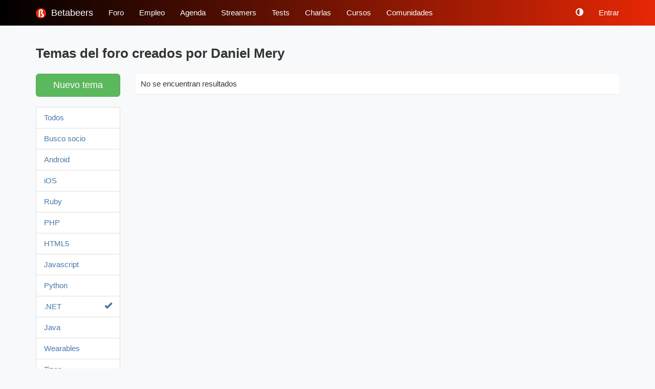

--- FILE ---
content_type: text/html; charset=UTF-8
request_url: https://betabeers.com/forum/?category_id=19&user_id=21676
body_size: 5426
content:
<!DOCTYPE html>
<html lang="es">
<head>
	<title>Temas del foro creados por Daniel Mery - Betabeers</title>
	<meta http-equiv="Content-Type" content="text/html; charset=utf-8" />
	<meta name="viewport" content="width=device-width">
	
				<link rel="canonical" href="https://betabeers.com/forum/?user_id=21676">
			
	<link rel="alternate" type="application/rss+xml" title="Foro betabeers" href="https://betabeers.com/forum/feed/" />

						<link rel="alternate" hreflang="es" href="https://betabeers.com/forum/?user_id=21676" />
		
					<link rel="alternate" hreflang="en" href="https://betabeers.com/en/forum/?user_id=21676" />
		
				
	






	
  <!-- youtube -->
  <meta name="google-site-verification" content="ggl4xKpndqsKTfoDqWE6jVaDAv2g_PRj1UIM64fs5Pc" />

  <link rel="shortcut icon" href="https://betabeers.com/static/favicon.ico" />


	<link href="//netdna.bootstrapcdn.com/bootstrap/3.1.1/css/bootstrap.min.css" rel="stylesheet">
	<link rel="stylesheet" href="//maxcdn.bootstrapcdn.com/font-awesome/4.4.0/css/font-awesome.min.css">


	<link rel="stylesheet" href="https://betabeers.com/static/css/all.php?v=18">
  <link rel="stylesheet" href="https://betabeers.com/static/css/style.css?v=18">





<style>
.navbar a{color:white !important;}
.footer{background:black;color:white;}
    .footer a{color:white;}

.btn-black, .btn-black:hover{background:black;color:white !important;border:0;}

.input-group input{box-shadow:inherit;border-right:0;}

#community .photo{background:#efefef;}

.permalink{color:green;}

.form textarea {width: 100%;}

/*blog*/

.blog_post p{margin:25px 0;}
.toc{padding:20px;border:1px #efefef solid;background:#fafafa;}
.toc li{margin-top:10px;}

/*editor markdown*/
.md-fullscreen{position:fixed !important;}



@media screen and (min-width: 480px) {
    .hide_desktop{display:none;}
    .dropdown-menu a{color:black !important;}
}

@media screen and (max-width: 480px) {
    .hide_mobile{display:none !important;}
    #head{background:black !important;}
    #filters{display:none;padding-top:20px;}
    .footer .row{margin-right:0 !important;}

    .joblist li .extrainfo{float:right;}

    #btn_play{position:relative;right:-15px;}

    .form .btn_submit{width:100%;display:block;margin-bottom:15px;}

    .navbar-toggle{background:none !important;border:0;}

    #reply_blox .btn-primary{width:100%;}
}
</style>




<style>
.copyright{color:#2fcb47;}
.box_content{padding:15px;background:white;}
.footer ul{margin-left:0;}
.pagination a, .pagination span{padding-left:10px;padding-right:10px;}
</style>
<link rel="stylesheet" href="https://betabeers.com/static/css/darkmode.css?v=5">




</head>
<body class="body_bg ">


<script>
function getCookie(cname) {
  var name = cname + "=";
  var decodedCookie = decodeURIComponent(document.cookie);
  var ca = decodedCookie.split(';');
  for(var i = 0; i <ca.length; i++) {
    var c = ca[i];
    while (c.charAt(0) == ' ') {
      c = c.substring(1);
    }
    if (c.indexOf(name) == 0) {
      return c.substring(name.length, c.length);
    }
  }
  return "";
}

if( getCookie('darkmode') == 1 ){
    document.body.classList.add('darkmode');
}

</script>


<nav id="head" class="navbar navbar-inverse navbar-fixed-top" style="border:0;background-image: linear-gradient(to right, black, #E62705);">
  <div class="container">
    <!-- Brand and toggle get grouped for better mobile display -->
    <div class="navbar-header">

     <a href="#" class="btn_darkmode hide_desktop" style="position: fixed;top: 16px;right: 75px;"><i class="glyphicon glyphicon-adjust"></i></a>


      <button type="button" class="navbar-toggle collapsed" data-toggle="collapse" data-target="#bs-example-navbar-collapse-0" aria-expanded="false">
        <span class="sr-only">Toggle navigation</span>
        <span class="icon-bar"></span>
        <span class="icon-bar"></span>
        <span class="icon-bar"></span>
      </button>
      <a class="navbar-brand" href="https://betabeers.com/" style="color:#fff;"><img src="/static/img/ios_icon.png" width="20" height="20" valign="absmiddle" style="border-radius:100px;margin-right:5px;"> Betabeers</a>
    </div>

    <!-- Collect the nav links, forms, and other content for toggling -->
    <div class="collapse navbar-collapse" id="bs-example-navbar-collapse-0">
      <ul class="nav navbar-nav">


            <li>
				<a href="https://betabeers.com/forum/"  class="active">Foro</a>
			</li>
      
			<li>
				<a href="https://betabeers.com/post/" >Empleo</a>

			</li>
	
			<li>
				<a href="https://betabeers.com/event/" >Agenda</a>
            </li>
            


            <li>
				<a href="https://betabeers.com/streamers/" >Streamers</a>
			</li>

            <li>
				<a href="https://betabeers.com/test/" >Tests</a>
			</li>

			<li>
				<a href="https://betabeers.com/content/" >Charlas</a>
			</li>	

			<li>
				<a href="https://betabeers.com/course/" >Cursos</a>
			</li>
		
				
			<li>
				<a href="https://betabeers.com/community/" >Comunidades</a>
			</li>
            


            
        
      </ul>
    <!--
      <form class="navbar-form navbar-left">
        <div class="form-group">
          <input type="text" class="form-control" placeholder="Search">
        </div>
        <button type="submit" class="btn btn-default">Submit</button>
      </form>
    -->
    
    <ul class="nav navbar-nav navbar-right" >
        <li class="hide_mobile">
            <a href="#" class="btn_darkmode"><i class="glyphicon glyphicon-adjust"></i></a>
        </li>


              
      
        <li class="dropdown">


                            <a href="https://betabeers.com/user/login/">Entrar</a>
			

                    </li>
      </ul>
    </div><!-- /.navbar-collapse -->
  </div><!-- /.container-fluid -->
</nav>








<div class="container" id="content">



<style>
.comments{color:#666;}
</style>


<div class="row">
	<div class="col-md-12">
			<h1>Temas del foro creados por Daniel Mery</h1>
	</div>
</div>



<div class="row">


<div class="col-md-2">


	<a href="https://betabeers.com/forum/add/?category_id=19" class="btn btn-lg btn-block btn-default btn-success" rel="noindex, nofollow">Nuevo tema</a>
    
         
    <br>

    <button onclick="$('#filters').toggle();" class="btn-lg btn btn-block btn-default visible-xs"><svg xmlns="http://www.w3.org/2000/svg" width="16" height="16" fill="currentColor" class="bi bi-search" viewBox="0 0 16 16">
    <path fill-rule="evenodd" d="M10.442 10.442a1 1 0 0 1 1.415 0l3.85 3.85a1 1 0 0 1-1.414 1.415l-3.85-3.85a1 1 0 0 1 0-1.415z"/>
    <path fill-rule="evenodd" d="M6.5 12a5.5 5.5 0 1 0 0-11 5.5 5.5 0 0 0 0 11zM13 6.5a6.5 6.5 0 1 1-13 0 6.5 6.5 0 0 1 13 0z"/>
    </svg> Filtros</button>

    <div id="filters">

        <ul class="list-group">
                            <li class="list-group-item">
                    <a class="btn-block" href="https://betabeers.com/forum/?category_id=0&user_id=21676">Todos</a>
                </li>
                            <li class="list-group-item">
                    <a class="btn-block" href="https://betabeers.com/forum/?category_id=24&user_id=21676">Busco socio</a>
                </li>
                            <li class="list-group-item">
                    <a class="btn-block" href="https://betabeers.com/forum/?category_id=11&user_id=21676">Android</a>
                </li>
                            <li class="list-group-item">
                    <a class="btn-block" href="https://betabeers.com/forum/?category_id=12&user_id=21676">iOS</a>
                </li>
                            <li class="list-group-item">
                    <a class="btn-block" href="https://betabeers.com/forum/?category_id=13&user_id=21676">Ruby</a>
                </li>
                            <li class="list-group-item">
                    <a class="btn-block" href="https://betabeers.com/forum/?category_id=14&user_id=21676">PHP</a>
                </li>
                            <li class="list-group-item">
                    <a class="btn-block" href="https://betabeers.com/forum/?category_id=15&user_id=21676">HTML5</a>
                </li>
                            <li class="list-group-item">
                    <a class="btn-block" href="https://betabeers.com/forum/?category_id=16&user_id=21676">Javascript</a>
                </li>
                            <li class="list-group-item">
                    <a class="btn-block" href="https://betabeers.com/forum/?category_id=18&user_id=21676">Python</a>
                </li>
                            <li class="list-group-item">
                    <a class="btn-block" href="https://betabeers.com/forum/?category_id=19&user_id=21676"><span class="pull-right glyphicon glyphicon-ok"></span>.NET</a>
                </li>
                            <li class="list-group-item">
                    <a class="btn-block" href="https://betabeers.com/forum/?category_id=20&user_id=21676">Java</a>
                </li>
                            <li class="list-group-item">
                    <a class="btn-block" href="https://betabeers.com/forum/?category_id=21&user_id=21676">Wearables</a>
                </li>
                            <li class="list-group-item">
                    <a class="btn-block" href="https://betabeers.com/forum/?category_id=22&user_id=21676">Tizen</a>
                </li>
                            <li class="list-group-item">
                    <a class="btn-block" href="https://betabeers.com/forum/?category_id=23&user_id=21676">VR/AR - Realidad Virtual / Realidad Aumentada</a>
                </li>
                            <li class="list-group-item">
                    <a class="btn-block" href="https://betabeers.com/forum/?category_id=5&user_id=21676">General</a>
                </li>
                            <li class="list-group-item">
                    <a class="btn-block" href="https://betabeers.com/forum/?category_id=1&user_id=21676">Desarrollo web</a>
                </li>
                            <li class="list-group-item">
                    <a class="btn-block" href="https://betabeers.com/forum/?category_id=2&user_id=21676">Desarrollo apps</a>
                </li>
                            <li class="list-group-item">
                    <a class="btn-block" href="https://betabeers.com/forum/?category_id=3&user_id=21676">Sistemas</a>
                </li>
                            <li class="list-group-item">
                    <a class="btn-block" href="https://betabeers.com/forum/?category_id=4&user_id=21676">Diseño</a>
                </li>
                            <li class="list-group-item">
                    <a class="btn-block" href="https://betabeers.com/forum/?category_id=6&user_id=21676">SEO</a>
                </li>
                            <li class="list-group-item">
                    <a class="btn-block" href="https://betabeers.com/forum/?category_id=7&user_id=21676">Autónomos</a>
                </li>
                            <li class="list-group-item">
                    <a class="btn-block" href="https://betabeers.com/forum/?category_id=8&user_id=21676">Hardware</a>
                </li>
                            <li class="list-group-item">
                    <a class="btn-block" href="https://betabeers.com/forum/?category_id=10&user_id=21676">Feedback monday</a>
                </li>
                            <li class="list-group-item">
                    <a class="btn-block" href="https://betabeers.com/forum/?category_id=17&user_id=21676">Startups</a>
                </li>
                    </ul>



	
	
	</div>

</div>


<div class="col-md-10">





	<ul class="list" id="lista">
	

	<li>No se encuentran resultados</li>

	</ul>

	


</div>


</div>



</div>

<div class='clear'></div>

<div id="catapult-cookie-bar" style="display:none">Este sitio necesita cookies para que funcione correctamente<button id="catapultCookie">Aceptar Cookies</button><a href="https://betabeers.com/info/cookies_policy/">Política de cookies</a></div>



<div class="footer">
  <div class="container">
    <div class="row">
      <div class="col-md-3">
        <h3>// Betabeers</h3>
        <ul>
          <li><a href="https://betabeers.com/info/code_of_conduct/">Código de conducta</a></li>
          <li><a href="https://betabeers.com/info/">Conócenos</a></li>
          <li><a href="https://betabeers.com/blog/">Blog</a></li>
          <li><a href="https://betabeers.com/info/where/">Sedes</a></li>
        </ul>
      </div>
      <div class="col-md-3">
        <h3>// Participa</h3>
        <ul>
          <li><a href="https://betabeers.com/info/organize/">Organizar evento</a></li>
          <li><a href="https://betabeers.com/info/join/">Presentar startup</a></li>
        </ul>
      </div>
      <div class="col-md-3">
        <h3>// Empresas</h3>
        <ul>
          <li><a href="https://betabeers.com/post/info/">Buscar programadores</a></li>
          <li><a href="https://betabeers.com/info/sponsor/">Patrocinar</a></li>
        </ul>
      </div>
      <div class="col-md-3">
        <h3>// Contacto</h3>
        <ul>
          <li><a href="https://betabeers.com/info/contact/">Contactar</a></li>
          <li><a href="https://betabeers.com/blog/prensa-menciones-80/">Prensa</a></li>

         </ul>
      </div>
      
    </div>
    <span class="copyright"><span class="copyright">{"copyright": "2010 - 2026 betabeers. Todos los derechos reservados", "awesome": true}</span>
  </div>
</div>

<script>
var TXT_SHARING = 'Compartir';
</script>


<script src="https://betabeers.com/static/js/all.php?v=12" type="text/javascript"></script>
<script src="https://static.betabeers.com/js/jquery.cookie/jquery.cookie.js" type="text/javascript"></script>



  <script src="//netdna.bootstrapcdn.com/bootstrap/3.1.1/js/bootstrap.min.js"></script>


<script>
var BASE_URL = 'https://betabeers.com/';
var BASE_LANG_URL = 'https://betabeers.com/';
var STATIC_URL = 'https://static.betabeers.com/';
</script>

<script>
  (function(i,s,o,g,r,a,m){i['GoogleAnalyticsObject']=r;i[r]=i[r]||function(){
  (i[r].q=i[r].q||[]).push(arguments)},i[r].l=1*new Date();a=s.createElement(o),
  m=s.getElementsByTagName(o)[0];a.async=1;a.src=g;m.parentNode.insertBefore(a,m)
  })(window,document,'script','//www.google-analytics.com/analytics.js','ga');

  ga('create', 'UA-36611201-1', 'auto');
  ga('send', 'pageview');
  
  setTimeout('ga(\'send\', \'event\', \'NoBounce\', \'Over 20 seconds\')',20000);

</script>
<script>


$(function(){





if( $.cookie('CookiePolicy') == undefined ){
  $('#catapult-cookie-bar').show();
  //window['ga-disable-UA-36611201-1'] = true;
}else{
  //window['ga-disable-UA-36611201-1'] = false;
}
//window['ga-disable-UA-36611201-1'] = false;

//  var _gaq = _gaq || [];
//  _gaq.push(['_setAccount', 'UA-36611201-1']);
//  _gaq.push(['_setDomainName', 'betabeers.com']);
//  _gaq.push(['_trackPageview']);


if( $('#related').size() ){ //existe?

	$.get(BASE_LANG_URL + "user/sidebar/?id=" + OBJ_ID + '&type=' + OBJ_TYPE, function(html) {
		$('#related').html(html);
	});

	if( !is_mobile() ){

		var sidebar_left = $('#related').position().left;

		window.addEventListener('scroll', function(){
			if( document.body.scrollTop > 50 ){
				$('#sharebar').fadeIn('slow');
			}else if( document.body.scrollTop == 0 ){
				$('#sharebar').fadeOut('fast');
			}

			var is_end_page = (( document.documentElement.clientHeight + $(document).scrollTop() ) + 340) >= document.body.offsetHeight;
			if( is_end_page ){

				if( $('#related').css('position') != 'fixed' ){
					setTimeout(function(){
						$('#related').hide().css('left', '70%' ).css('position','fixed').css('top','60px').fadeIn('slow'); //css('bottom','20px')
					}, 100);
				}

			}else{
				$('#related').css('right', 'auto' ).css('position','inherit').css('bottom','auto');
			}

		}, false);

	}
}





	$('#lista:first').prepend('<li><a href="https://betabeers.com/forum/?order=popular&user_id=21676">Ver temas populares</a></li>');


$('.btn_darkmode').click(function(){
    var darkmode;

    if( $.cookie('darkmode') == 1 ){
        darkmode = 0;
        $('body').removeClass('darkmode');
    }else{
        darkmode = 1;
        $('body').addClass('darkmode');
    }

    $.cookie('darkmode', darkmode, { expires: 365, path: '/' });
    return false;
});


$('#catapultCookie').click(function(){
	$('#catapult-cookie-bar').hide();
	$.cookie('CookiePolicy', '1', { expires: 365, path: '/' });


	//window['ga-disable-UA-36611201-1'] = false;
    //_gaq.push(['_trackPageview']);
});

    //$('input[type="submit"]').click(function() {
    //	$(this).css('background',"#749A02 url('http://betabeers.com/img/loading2.gif?v=2') no-repeat center center").val('                              ');
    //});

});


</script>

<!-- UserVoice JavaScript SDK (only needed once on a page)
<script>(function(){var uv=document.createElement('script');uv.type='text/javascript';uv.async=true;uv.src='//widget.uservoice.com/sdZ7eSJmT7fntMaRzv59JA.js';var s=document.getElementsByTagName('script')[0];s.parentNode.insertBefore(uv,s)})()</script>
<script>
UserVoice = window.UserVoice || [];
UserVoice.push(['showTab', 'classic_widget', {
  mode: 'feedback',
  primary_color: '#cc6d00',
  link_color: '#007dbf',
  forum_id: 34796,
  tab_label: 'Sugerencias',
  tab_color: '#cc6d00',
  tab_position: 'bottom-right',
  tab_inverted: false
}]);
</script>
-->

</body>
</html>

--- FILE ---
content_type: text/css; charset: UTF-8;charset=UTF-8
request_url: https://betabeers.com/static/css/all.php?v=18
body_size: 8648
content:
/* general */
/**{font-family:arial;font-size:15px} */

body{
  margin:0;padding:0;padding-bottom:20px;/*padding-top:100px*/
  font-family:arial;font-size:11pt;}
th {
  font-weight: bold;
}

h1 {padding-top:15px;}
h1,
h2 {margin-top:0}

a{color:#4779A8;text-decoration:none}
  a:hover{text-decoration:underline}
  a img{border:0}

li{margin-bottom:10px}

@media only screen and (min-width: 901px){/*1000px*/
  h1{margin-top:0.2em;font-size:1.8em; font-weight: bold;}
  h2{margin-top:0.2em;font-size:1.4em; font-weight: bold;}
  h3{margin-top:0.2em;font-size:1.1em; font-weight: bold;}
  FORM LABEL{font-weight:normal;}
}

:focus {outline: 0;}
.clear{clear:both}
.floatL{float:left}
.floatR{float:right}
.hide{display:none}

#head_menu label{margin-bottom:0;}

body.body_bg{background:#F8F9FA;}

.table th {background-color: #FFF;}
.table-right td {text-align: right;}

.table-striped tbody tr:hover td{background:#FFFFCC}

/* layout */
.wrap{width:800px;margin:auto}

#sidebar{width:20%;float:left;/*position:fixed;*/}
	#sidebar strong,
  #sidebar b{display:block;font-weight:normal;padding:5px;}
	#sidebar a{display: block;padding:5px}
		#sidebar a.sel{font-weight:bold}

#main{width:78%;float:right}

#header{margin-bottom:15px;}
	#header a{opacity: 0.9;}
	#header a:hover{opacity: 1;}
	#nav1 a:hover, #nav2 a:hover{text-decoration:none;}

#nav1{color:#fff;background:#A32000 url('/img/bg2.png') no-repeat left top;padding:10px} /*#A42000*/
	#nav1 a{color:#fff;margin-left:15px;}
	#nav1 a.login{padding:3px 15px;background:orange;color:#fff;float:right;margin-top:-23px;opacity:1;border-radius:5px;}
	#nav1 h1,#nav1 h2{color:#fff;font-size:20px;margin:0;font-weight:normal}
	#nav1 .floatR{margin-top:-20px	}

#nav2{background:#000;}
	#nav2 .wrap{width:820px}
	#nav2 a{color:#fff;float:left;padding:10px;}
		#nav2 a:hover{background:#AC371A}/*#393939;*/
		#nav2 .floatR{margin:9px 9px 0 0}
		#nav2 a.sel{background:#393939;padding-bottom:5px;border-bottom:5px #E99801 solid;}

@media only screen and (min-width: 901px){/*1000px*/
  #nav1, #nav2{width:100%;}
  .wrap{width:80%;}
  /*#main{width:79%;}*/
  #home_main{width:70%;}
  #form_search{width:100%;}

  ul.list a.title, ul.list a.title span{font-size:18px}

  .col_joined{width:30%}
}

/* contents */

#sharebar{
  background:#fff;padding:10px;padding-bottom:5px;position:fixed;top:57px;left:0;right:0;z-index:2;border-bottom:1px #ccc solid
}
#sharebar .wrap div {
    margin-right: 10px;
}

.msg_success, .msg_fail{background:#fff;border:2px green solid;padding:10px;text-align:center;font-weight:bold;margin-bottom:20px;display: block;color:black}
.msg_fail{border-color:red;display: block}


/* FOOTER */
.footer{background:#fff;margin-top:20px;position:relative;padding:15px 0 40px;border-top:1px solid #dfdfdf}
.footer h3 {
  font-size: 1.3em;
}

.footer ul {
  padding-left: 0px;
  list-style: none;
}

.footer li {
  margin-bottom: 0px;
}

.footer li.icon {
    display: inline-block;
    margin: 8px 8px 3px 0px;
}

@media only screen
and (max-width : 480px) {
  .footer{padding-left:20px}
    .footer .col-md-2{padding-bottom:30px;}
}


.dropdown-menu li.sel {
    background-color: #EEE;
}


#form_search{margin:0; background:#F8F8F8;padding:5px;border-radius:5px;margin-bottom:10px}
	#form_search .query{width:67%;border:1px #ccc solid;background:#fff url('/img/search.png') no-repeat 2px center;padding-left:23px;margin:0;height:26px}/*440px*/
	.btn_add{background:green;color:#fff;padding:3px 0;width:25%;float:right;text-align:center;border-radius:5px;}

.form input,
.form select,
.form textarea,
.form label {
  width:100%;display:block
}
.form .form-check input[type='checkbox'] {
  width: inherit;
  display: inline-block;
}
.form .form-check label {
  width: inherit;
  display: inline-block;
}

.radio input[type=radio], .radio-inline input[type=radio], .checkbox input[type=checkbox], .checkbox-inline input[type=checkbox] {
  width: initial;
}

.form-horizontal label.col-md-3 {
    width: 25%;
}

.list{margin:0;padding:0;list-style-type:none}
	/*.list li{border-bottom:1px #efefef solid;padding:15px 0;margin:0}*/
	.list li{border:1px #E6E6E6 solid;border-width:0 0 1px 0; padding:10px 10px 10px 10px; margin:0 0 15px 0;background:#fff; /*clear: both;*/}
		.list a{display:block}
		.list .floatR{color:#666;font-size:13px}

.joblist li .extrainfo {
  text-align: right;
  line-height: 2.5em;
}
  .joblist li .extrainfo .label,
  .list#event-list .extrainfo .label {
    display: block !important;
    width: 8em;
    font-size: 0.8em;
  }

.btn_submit, .form .btn_submit{font-weight:bold;font-size:15px;width:auto;display:inline;}

.form .noresize{width:auto;display:inline}

/*li.featured{background:#FFF url('/img/featured.png') repeat-x left top;}*/
	/*li.featured a{color:#000}*//*#F93*/
li.featured{border: 1px solid #eea236;}
li.tips {background:#FFF;
  margin: 0px; border: 0px;
  padding: 3px 5px;}


.list#event-list li {
  border: 0px;
  border-left: 5px solid #AAA;
}
.list#event-list li.event-bb{
  border-left-color: #A32000;
}

.event-list-date {
  float: left;
  width: 95px;
  padding: 0px 5px 0px 2px;
}
.event-date {
  text-align: center;
}
.event-date span.day {
  font-weight: bold;
  text-transform: uppercase;
}

.event-list-info {
  float: left;
  width: 68%;
  padding: 0px 5px;
}
.event-list-type-0 .label-type{
  background-color: #5cb85c;
}
.event-list-type-1 .label-type{
  background-color: #f0ad4e;
}
.event-list-type-2 .label-type{
  background-color: #5c5cb8;
}
.event-list-type-3 .label-type{
  background-color: #333333;
}
.event-list-type-4 .label-type{
  background-color: #0099FF;
}

/* paginator */
/*.pagination{margin-top:25px} */
.pagination a, .pagination span{float:left;min-width:25px;text-align:center;padding:5px 0;background:#fff;margin-right:5px}
.pagination span.current{background:#08C;color:#fff;}

/* tabs */
/*
.tabs{border-bottom:1px #09F solid;margin-top:20px}
	.tabs a{float:left;padding:5px 10px;background:#efefef;color:#000;margin-right:5px}
		.tabs a.sel{background:#09F;color:#fff}
*/
.tabs,.tabs2{border:1px #ccc solid;border-width:1px 0;margin:20px 0}
	.tabs a,.tabs2 a{float:left;padding:5px 10px;color:#000;margin-right:5px}
		.tabs a.sel,.tabs2 a.sel{background:#fff;}


/* carrusel */
.carrusel{color:black;display:block;background:#efefef;padding:5px;margin-top:5px}
/*	.carrusel_sel{background:#FF6600;color:#fff}*/
	.carrusel_sel{background:#fff;}


/* table */
.zebra{background:#fff}

.avatar{background:#C4CDE0 url('/img/avatar.png') no-repeat center center;width:100%;height:169px;text-align:center}

/* acount */
.box_more{position:absolute;width:600px}
.box_more a{border:1px #CCC solid;height:80px;background:#fff;float:left;margin-right:10px;padding:10px;width:28%;text-align:center}
	.box_more a:HOVER{height:auto;border:1px orange solid;text-decoration:none;background:#FFFFCC;color:black}
	.box_more a:HOVER .hide{display:block;padding-top:10px;color:black;}

	a.cv img{background:url('/img/cv_ico1.png')}
	a.shirts img{background:url('/img/profile_ico1.png')}
	a.curso img{background:url('/img/curso_ico1.png')}
	a.cv:hover img{background:url('/img/cv_ico2.png')}
	a.shirts:hover img{background:url('/img/profile_ico2.png')}
	a.curso:hover img{background:url('/img/curso_ico2.png')}


/* types */
/*.type_video{background:url('/img/youtube.png') no-repeat left center;padding-left:20px}
.type_slide{background:url('/img/slideshare.png') no-repeat left center;padding-left:20px}*/



/* news */
	.news_details, .news_details b, .news_details span, .news_details a{color:#999;display:inline;}/*font-size:12px*/


/*	@group ZURButtons
-------------------------------------------------- */
.button { border:0;background: #222 url(/img/overlay-button.png) repeat-x 0 0; display: inline-block; padding: 5px 15px 6px; color: #fff !important; font-size: 13px; font-weight: bold; line-height: 1; text-decoration: none; -moz-border-radius: 5px; -webkit-border-radius: 5px; -moz-box-shadow: 0 1px 3px rgba(0,0,0,0.25); -webkit-box-shadow: 0 1px 3px rgba(0,0,0,0.25); text-shadow: 0 -1px 1px rgba(0,0,0,0.25); border-bottom: 1px solid rgba(0,0,0,0.25); position: relative; cursor: pointer; overflow: visible; width: auto; }
button::-moz-focus-inner { border: 0; padding: 0; }

.button:hover { background-color: #111; color: #fff; }
.button:active { -webkit-transform: translateY(1px); -moz-transform: translateY(1px); }
/* Small Buttons */
.small.button { font-size: 11px; }
/* Large Buttons */
.large.button { font-size: 14px; padding: 8px 19px 9px; }
/* Colors for our beloved buttons */
.green.button { background-color: #91bd09; }
.green.button:hover { background-color: #749a02; }
.blue.button { background-color: #2daebf; }
.blue.button:hover { background-color: #007d9a; }
.red.button { background-color: #e33100; }
.red.button:hover { background-color: #872300; }
.magenta.button{ background-color: #a9014b; }
.magenta.button:hover { background-color: #630030; }
.orange.button { background-color: #ff5c00; }
.orange.button:hover { background-color: #d45500; }
.orangellow.button { background-color: #ffb515; }
.orangellow.button:hover { background-color: #fc9200; }
.white.button { background-color: #fff; border: 1px solid #ccc; color: #666 !important; font-weight: normal; text-shadow: 0 1px 1px rgba(255,255,255,1); }
.white.button:hover { background-color: #eee; }

/*Strike button*/
.strike.button	{background-color: #4ADFC1}
.strike.button:hover {background-color: #39ceb0}

/* Secondary buttons (perfect for Cancels or other secondary actions */
.secondary.button { background: #fff url(/img/36px-black.png) repeat-x 0 0; color: #555 !important; text-shadow: 0 1px 1px rgba(255,255,255,0.5); border: 1px solid #bbb; -moz-box-shadow: 0 1px 3px rgba(0,0,0,0.1); -webkit-box-shadow: 0 1px 3px rgba(0,0,0,0.1); }
.secondary.button:hover { background-color: #eee; color: #444 !important; border-color: #999; }

/* Make the buttons super awesomer */
.super.button { background-image: url(/img/super-button-overlay.png); font-size: 13px; padding: 0; border: 1px solid rgba(0,0,0,.25); -webkit-border-radius: 15px; -moz-border-radius: 15px; }
.super.button span { display: block; padding: 4px 15px 6px; -webkit-border-radius: 14px; -moz-border-radius: 14px; border-top: 1px solid rgba(255,255,255,.2); line-height: 1; }
.small.super.button { font-size: 11px; -webkit-border-radius: 12px; -moz-border-radius: 12px; }
.small.super.button span { padding: 2px 12px 6px; -webkit-border-radius: 11px; -moz-border-radius: 11px; }
.small.white.super.button span { padding: 3px 12px 5px; }
.large.super.button { background-position: left bottom; -webkit-border-radius: 18px; -moz-border-radius: 18px; }
.large.super.button span { font-size: 14px; padding: 7px 20px 9px; -webkit-border-radius: 17px; -moz-border-radius: 17px; }


/* reedit */
.new{border-radius:5px;color:#fff;font-size:10px;padding:1px 3px;background:red;position:relative;top:-2px;text-decoration:none}

.box_login{display:none}

#nav1{width:800px;margin:auto;background:#000;padding:10px 0;background:none}
	#nav1 a{color:#08C}
#nav2{background:#A32000;width:800px;margin:auto;/* url('/img/bg2.png') no-repeat left top*/}
	#nav2 a.sel{background: #921D00;border:none;padding:10px}
	#nav2 a.sel:hover{background:#921D00}/*#393939*/

.btn_login{background:#E99801}


#btn_feedback{color:#fff;background:red;padding:5px 10px;position:fixed;right:0;bottom:0}
#feedback_table td {vertical-align: top;}
#feedback_table td:nth-child(1) {min-width: 4em}
#feedback_table td:nth-child(2) {min-width: 34em}
#feedback_table td:nth-child(3) {min-width: 28em}


.msg_note{display:block;border:1px #666 dashed;padding:5px;margin-bottom:20px;text-align:center;color:black;text-decoration:none}
.msg_note p {margin:2px;}

select.menu{display:none}

#mobile_header{padding:5px 0;background:#A32000;text-align:center;color:#fff;display:none;margin:-10px -10px 10px -10px;}
#home_main{float:left;width:470px;}
#home_sidebar{float:right;width:300px}

/*#event_main{width:500px;float:right}
#event_sidebar{width:290px;float:right;margin-left:20px;}*/
#map_pointer{position:absolute;width:500px}

.user_main{width:500px;height:320px;position:absolute;margin-left:-250px;left:50%;top:50%;margin-top:-160px;background:#fff;border-radius:15px;}
.user_main .tab_box{max-height:170px;overflow-y:scroll}
#user_header{background:#fafafa;padding:10px;padding-bottom:0;border-radius:15px 15px 0 0;}
#user_content{padding:12px 10px 0 15px;}
.tabs a{padding:5px 15px;margin-right:0;color:#777}
.user_main .tabs{margin-left:-10px;margin-right:-10px;margin-bottom: 0;border:0}
.user_main .tabs a{border-left:1px #fff solid}
#user_content .td_center{text-align:center}
#user_content td{height:150px}

#user-alerts form[disabled] *{
  color: #AAA !important;
}
#user-alerts label {
  font-size: large;
  font-weight: bold;
}

#user-alerts input[type=checkbox] + label {
  color: #ccc;
}
#user-alerts input[type=checkbox]:checked + label {
  color: #A32000;
}

#user-edit ul.checklist{color:#fff;font-weight:bold;}
#user-edit ul.checklist LI{padding-left:45px;margin-top:0;}
#user-edit li.checkon{background:#62AC74 url('/static/img/checklist_on.png') no-repeat 10px center;}
#user-edit li.checkoff{background:#E6C35D url('/static/img/checklist_off.png') no-repeat 10px center;}


#btn_random img{opacity:0.5;}
	#btn_random img:hover{opacity:0.7;}

#login_logo{margin:20px 0 20px 250px}
#login_col1{float:left;padding:20px;border:1px #efefef solid;margin-right:50px;width:300px;height:445px;background:#fff;padding-right:0}
#login_col2{float:left;padding:20px;border:1px #efefef solid;margin-right:50px;width:300px;height:445px;background:#fff}

.col_joined{width:50%;float:left;height:30px}

.show-on-mobile{visibility:hidden;}

/* new home */
.home a.info{float:left;margin-bottom:10px;margin-right:20px}
.home .logo{margin-top:10px;float:left;margin-right:25px}
.home .slogan{float: left;width: 65%;}
.home .slogan p{margin:0}
.home h2{margin:36px 0 30px 0;font-size:25px;font-weight:normal;text-align:center}
.home .connect img{width:80px;height:80px;margin-right:20px}
ul.what li{float:left;width:26%;margin-left:6%;text-align:center;margin-bottom:40px}
ul.what{padding-left:0;list-style-type:none}
ul.what b{display:block;padding:10px 0;font-size:20px}
ul.what img{opacity: 0.3;}
ul.what{padding-top:30px}
.red_ribbon{position:absolute;width:80%;margin-top:113px}
.red_ribbon a{display:block;padding:33px 0 35px 0;width:100%;background:#000;color:#fff;font-size:20px;text-align:center;}
.home .list li{padding-bottom:0}
.home .button{font-size:25px;padding-left:50px;padding-right:50px}


/* home_beta */
.ranking1 {background:#fff;color:#000;}
.ranking1 a, .ranking1 .date{color:#000;}
.ranking1 .name{font-weight:bold;}

a.vote SPAN{display:none;position:absolute;background:#66CC00;color:#fff;padding:0 4px;}
a.vote:HOVER SPAN{display:inline;display:none;}

.news a.title:visited{color:#86B3DA;}
/* END home_beta */

/* blog */
#blog .news_details, #blog  .news_details *{color:#666;font-size: 15px}
/* END blog */


.ico_tw,
.ico_gcal,
.ico_rss,
.ico_ical,
.ico_ess {
	background: url('/img/iconos32.png') 0 0;
	width: 32px;
	height: 32px;
	text-indent: -9999px;
	margin-right: 3px;
	display: inline-block;
}

.ico_tw   {background-position: 0 0}
.ico_gcal {background-position: 0 -32px}
.ico_rss  {background-position: 0 -64px}
.ico_ical {background-position: 0 -96px}

.country_es_es,
.country_es_cl,
.country_es_mx,
.country_es_co,
.country_es_ar,
.country_pt_pt,
.country_de_de,
.country_es_pe {
	/* background: url('img/flags.png') 0 0; */
	height: 16px;
	text-indent: 20px;
	display: inline-block;
}

.country_es_es { background: url('/img/flags/73.png') 0 0 no-repeat; }
.country_es_cl { background: url('/img/flags/46.png') 0 0 no-repeat; }
.country_es_mx { background: url('/img/flags/146.png') 0 0 no-repeat; }
.country_es_co { background: url('/img/flags/52.png') 0 0 no-repeat; }
.country_es_ar { background: url('/img/flags/13.png') 0 0 no-repeat; }
.country_pt_pt { background: url('/img/flags/177.png') 0 0 no-repeat; }
.country_de_de { background: url('/img/flags/4.png') 0 0 no-repeat; }
.country_es_pe { background: url('/img/flags/173.png') 0 0 no-repeat; }

table.datatable {
	background-color: #efefef;
	width: 100%;
}

.datatable td {
	text-align: center;
}
.datatable td.num {
	text-align: right;
}

table.table-striped tbody tr:hover td {background:#FFFFCC}

ul.icon-list {
  padding-left: 0px;
}
ul.icon-list li {
  display: inline-block;
  list-style: none;
  min-width: 20px;
  margin-left: 6px;
}
a.icon {
  position:relative;
  font-size:0;
  /*margin: -6px;*/
  text-decoration: none;
}
a.icon:before {
  content: "-";
  font-family: FontAwesome;
  font-size: 24px;
}

a.icon-user:before {
  content: "\f007"; /* user-circle */
}
a.icon-edit-admin:before {
  content: "\f046";
}
a.icon-edit:before {
  content: "\f044";
}
a.icon-linkedin:before {
  content: "\f08c";
}
a.icon-facebook:before {
  content: "\f082";
}
a.icon-twitter:before {
  content: "\f081";
}
a.icon-github:before {
  content: "\f092";
}
a.icon-web:before {
  content: "\f0ac";
}
a.icon-dribble:before {
  content: "\f17d";
}


/* EVENTS / COMMUNITY */
#course nav.navbar,
#event nav.navbar {
    margin-top: 1em;
}

#tab_box_info2 img {max-width:100%;}

/* events */
.event_users{padding-top:10px}
	.event_users .total{float:left;padding:2px;background:green;color:#fff;margin-right:2px;min-width:25px;text-align:center}
	.event_users img{background:#C4CCDF url('http://betabeers.com/img/avatar_25.png');margin-right:2px;}

/* community */
#community main_content h1 {margin-top:0}
#community .list li{/*margin-right:15px;*/height:220px}/*float: left;width:180px;*/
#community .list li img {margin-bottom: 10px; width:70px; height:70px; border-radius:100px;background:#fff}

#community .photo {background:#C4CCDF; text-align:center; padding:15px 0 5px 0;margin-bottom:15px}


#community .list li.community-disabled {
  background-color: #DDDDDD;
}
#community .list li.community-disabled .photo {
  background:#CCC;
}
#community .list li.community-disabled img {
  filter: grayscale() contrast(50%);
}



#community .event_userscount {color:#666}

#community ul.list li.first a.title{font-size: 18px}
#community ul.list a.title, ul.list a.title span{font-size:15px;}

@media only screen and (max-width: 660px), only screen and (max-device-width: 660px) {
  #community .list li{float: none;width:auto;margin-right:0;padding:10px;height: auto}
  #community .photo{display:none}
  #community ul.list li.first a.title{font-size: 15px}
}

/* ASIDE */

.aside {
  padding-left: 10px;
  border-left: 1px solid #A32000;
  margin-bottom: 30px;
}

.aside_banners{
	text-align:left;
	margin:5px 0px 10px;
	padding: 3px;
}
.aside_banner{
	background:none;
	text-align:left;
}
.aside h3, .aside h3 a {
  font-size: 20px;
  margin-top: 0px;
  color: #A32000;
}

.aside_events {
  border-left-color: #0099FF;
}
.aside_eventsbb {
  border-left-color: #A32000;
}
.aside_jobs {
  border-left-color: #993399;
}
.aside_shakers {
  border-left-color: #CC3300;
}
.aside_news {
  border-left-color: #FF9900;
}
.aside_forum,
.aside_popular {
  border-left-color: #009900;
}

.aside_forum{
	margin-bottom:0;
}

.aside_blog {
  border-left-color: #FF9900;
}
.aside_blog .news-post {
  margin-bottom: 10px;
}

.aside_events h3, .aside_events h3 a {
  color: #0099FF;
  font-size:25px;
}
.aside_events ul {
  list-style: none;
  padding-left: 0;
}
.aside_events .event-title {
  font-weight: bold;
}
.aside_events .event-date {
  text-align: left;
}

.aside_eventsbb h3, .aside_eventsbb h3 a {
  color: #A32000;
}
.aside_jobs h3, .aside_jobs h3 a {
  color: #993399;
  font-size:25px;
}
.aside_jobs ul {
  list-style: none;
  padding-left: 0;
}
.aside_jobs .job-title,
.aside_jobs .job-company {
  font-weight: bold;
}


.aside_shakers h3, .aside_shakers h3 a {
  color: #CC3300;
  font-size:25px;
}
.aside_news h3, .aside_news h3 a {
  color: #FF9900;
}
.aside_forum h3, .aside_forum h3 a,
.aside_popular h3, .aside_popular h3 a {
  color: #009900;
  font-size:25px;
}

.aside_blog h3, .aside_blog h3 a{
  color: #FF9900;
  font-size:25px;
}

.aside-left h3 {
  margin-top: 15px;
}

ul.aside_list {
  padding-left: 0px;
}
.aside_list li {
  display: block;
  margin-top: 10px;
  list-style: none;
}


.col-md-9 img{max-width:100%}


ul.row {
	list-style: none;
	padding: 0;
}

/* BLOG */
@media only screen and (min-width: 1000px){
	.navbar-collapse{padding-left:0;}
	.nav LI{margin-bottom:0;}
	#btn_go{width:130px;font-weight:bold;}

  .navbar-default .navbar-nav>.active>a,
  .navbar-default .navbar-nav>.active>a:hover,
  .navbar-default .navbar-nav>.active>a:focus,
  .navbar-default .navbar-nav>li>a {color:#000;}
}

.authorbox p            {padding-left: 100px;}
.authorbox img.author-avatar   {margin-top: 0; float: left; margin-right: 15px; height: 90px;}
.authorbox ul.social    {list-style: none; float: right; margin-top: -2.5em; margin-bottom: 0px;}
.user_profile ul.social {list-style: none; float: right; margin-top: -2.5em;}
.authorbox ul.social li,
.user_profile ul.social li {display:inline;}


/** ADMIN **/
#admin-list ul.btn-group {
    width: 100%;
    padding-left: 0;
}
#admin-list li.btn {
    min-width: 15%;
}
#admin-list .btn-group a {
  color: #000;
}

#admin-list .btn-group a:hover,
#admin-list .btn-group li.btn:hover a {
    color: #A32000;
}
#admin-list .btn-group a .glyphicon,
#admin-list .btn-group a .fa{
  font-size: 2em;
}

/*IPHONE - IPOD*/
@media only screen and (max-width: 660px), only screen and (max-device-width: 660px) {

	div.col-md-10 img{max-width:100%;}


	.iframe{display:none}
	.new{display:none}

	.tabs a.sel:hover, .tabs2 a.sel:hover{text-decoration:none}

	#sponsorbar{display:none}

	.show-on-mobile{visibility:visible;}

	.col_joined{width:auto;float:none;height:30px}

	#facebookHolder{display: none}
	#btn_share{display: none}




	body{padding:10px;overflow-x:hidden;}
	#header{display:none}
	select.menu{display:block;width:100%;margin-bottom:15px}
	.wrap{width:auto;}
	#sidebar{display:none}
	#main{float:none;width:100%}
	#form_search{width:100%;background:none;padding:0;margin-bottom:0}
		#form_search .query{width:90%}
		#form_search input[type="submit"]{display:none}
	#btn_feedback{display: none}
	.list .floatR{float:none}
	/*.list li{border-bottom:1px #ccc solid}*/
	.msg_note{display:none}
	#mobile_header{display:block}
	.lnk_next,.lnk_prev{width:47%;border-radius:0}
	#tab_tweets{display:none}
	#tab_streaming{display:none}
	.form select, .form label {width: 99%;}
	.form input {width: 93%;}
	.form textarea{width: 96%;}
	#tab_box_info img{max-width: 100%}

	/*li.featured{background:none}
		li.featured a{color:#08C}*/

	/*home*/
	#home_main{float:none;width:auto}
	#home_sidebar{display:none}
	.bg_slider{display:none}
	.box_login{display:block}

	/*event*/
	#event_main{width:auto;float:none}
	#event_sidebar{display:none}
	#map_layer{display:none}

	/*curso*/
	iframe{width:100%;height:200px;border:0}
	#logo a{display:none}

	/*user*/
	.user_main{width:auto;height:auto;position:relative;margin:auto;left:auto;top:auto;border-radius:inherit;background: none;}
	.user_main #avatar{display: none}
	.user_main .tab_box{max-height: none;overflow:auto;}
	.user_main .tabs{margin-left:0;margin-bottom:15px;border-top:1px #ccc solid;border-bottom:1px #ccc solid;margin-right:0}
	.user_main .tabs a{/*display: block;*/float:left;font-size:20px;padding:10px 10px;background:none;color:black;font-size: 15px;border-left:0}
	.user_main .tabs a.sel{background: #fff}
	#btn_random{display: none}
	#user_header{border-radius:inherit;background: none;padding:0}
	#user_content{padding:0}
	#user_content table{height:auto}
	#user_content .td_center{text-align:left}
	#user_content td{height:auto}

	/*login*/
	#login_logo{display: none}
	#login_col1{float:none;width:100%;background:none;padding:0;border: 0;height: auto}
	#login_col2{float:none;width:100%;background:none;padding:0;border: 0;height: auto;padding-top:30px}
	#fb_faces{display:none}



	/*shop*/
	.box_more{position:relative;width:auto}
	.box_more a{display:block;margin-bottom:10px;padding:10px 0;float:none;height: auto;width: 100%;}
	.box_more a .hide{display: block;padding-top:10px}



	/* new home */

	.home .logo{float:none;margin-bottom:10px;max-width:100%;margin-top:0}
	.home .slogan{float: none;width: auto}
	.home a.info{width: 45%;margin-right:10px;text-align:center;background:#fafafa;padding:5px 0;}
	.home h2{margin:20px 0;font-size:24px;}
	.home .connect img{width:50px;height:50px;margin-right:10px}
	ul.what li{clear:both;padding-top:20px;float:none;width:auto;display:block;text-align:left;margin-bottom:10px;margin-left:auto}
	ul.what img{float:right;margin-left:20px;width:80px;height: 80px}
	ul.what b{display:block;padding:0 0 5px 0;font-size:15px}
	.red_ribbon{width:100%;margin-left:-10px;margin-right:-10px;margin-top:114px}
	.red_ribbon a{padding:25px 0;font-size: 17px}
	.home .button{font-size:20px;width:100%;text-align:center;padding-left:0;padding-right:0}
	ul.what{padding-top:0}

	.forum_date{display:block}

	/* forum */
	.list li{overflow-x:hidden;}
}

/*1000x*/
@media only screen and (min-width: 550px) {
	.home .slogan p{display:inline}
	.red_ribbon{width:91%}
}


/*1000x*/
@media only screen and (min-width: 1000px) {
	.home .slogan p{display:block}
}
}

@media only screen and (min-width: 768px) { /* 970px */
  .red_ribbon{width:80%}

.ico_content{background-position:left center;padding-left:20px;background-repeat:no-repeat;padding-left:24px;}
.ico_youtube{background-image:url('/static/img/ico_youtube3.png');}
.ico_speakerdeck{background-image:url('/static/img/ico_speakerdeck.png');}
.ico_slideshare{background-image:url('/static/img/ico_slideshare.png');}
.ico_vimeo{background-image:url('/static/img/ico_vimeo.png');}
.ico_slides{background-image:url('/static/img/ico_slides.png');}
/* ----- */
.show-on-mobile{display:none}
}

@media only screen and (min-width : 320px) and (max-width : 480px) {
	.show-on-mobile{display:inline}

	h1, .h1 {
		font-size: 22px;
		padding: 20px 0 10px 0;
		text-align: center;
	}

}


.tabs a.sel, .tabs2 a.sel{font-weight:bold;color:black}

#catapult-cookie-bar {
  direction: ltr;
  color: #DDD;
  font: normal 13px/28px sans-serif;
  height: 30px;
  position: fixed;
  bottom: 0;
  left: 0;
  right:0;
  z-index: 99999;
  padding: 2px 20px 0;
  background-color: #464646;
  background-image: -ms-linear-gradient(bottom,#373737,#464646 5px);
  background-image: -moz-linear-gradient(bottom,#373737,#464646 5px);
  background-image: -o-linear-gradient(bottom,#373737,#464646 5px);
  background-image: -webkit-gradient(linear,left bottom,left top,from(#373737),to(#464646));
  background-image: -webkit-linear-gradient(bottom,#373737,#464646 5px);
  background-image: linear-gradient(bottom,#373737,#464646 5px);
  text-align: center;
}

button#catapultCookie {
margin: 0 20px;
line-height: 20px;
background: #45AE52;
border: none;
color: #fff;
padding: 0 12px;
border-radius: 3px;
cursor: pointer;
font-size: 13px;
font-weight: bold;
font-family: sans-serif;
text-shadow: #555 1px 1px;
}
button#catapultCookie:HOVER{background-color:#5EC544}
#catapult-cookie-bar a {color: #fff;}



@media only screen
and (min-device-width : 320px)
and (max-device-width : 480px) {
	.animenu > ul > li.hide-on-mobile{display:none}
	#catapult-cookie-bar {height:auto;min-width:auto;}
}

@media only screen
and (min-device-width : 768px)
and (max-device-width : 1024px) {
	.animenu > ul > li.hide-on-mobile{display:none}
}

@media only screen
and (min-width : 768px) {
/*	BODY{min-height:900px;} */
}
/*! fancyBox v2.1.4 fancyapps.com | fancyapps.com/fancybox/#license */
.fancybox-wrap,
.fancybox-skin,
.fancybox-outer,
.fancybox-inner,
.fancybox-image,
.fancybox-wrap iframe,
.fancybox-wrap object,
.fancybox-nav,
.fancybox-nav span,
.fancybox-tmp
{
	padding: 0;
	margin: 0;
	border: 0;
	outline: none;
	vertical-align: top;
}

.fancybox-wrap {
	position: absolute;
	top: 0;
	left: 0;
	z-index: 8020;
}

.fancybox-skin {
	position: relative;
	background: #f9f9f9;
	color: #444;
	text-shadow: none;
	-webkit-border-radius: 4px;
	   -moz-border-radius: 4px;
	        border-radius: 4px;
}

.fancybox-opened {
	z-index: 8030;
}

.fancybox-opened .fancybox-skin {
	-webkit-box-shadow: 0 10px 25px rgba(0, 0, 0, 0.5);
	   -moz-box-shadow: 0 10px 25px rgba(0, 0, 0, 0.5);
	        box-shadow: 0 10px 25px rgba(0, 0, 0, 0.5);
}

.fancybox-outer, .fancybox-inner {
	position: relative;
}

.fancybox-inner {
	overflow: hidden;
}

.fancybox-type-iframe .fancybox-inner {
	-webkit-overflow-scrolling: touch;
}

.fancybox-error {
	color: #444;
	font: 14px/20px "Helvetica Neue",Helvetica,Arial,sans-serif;
	margin: 0;
	padding: 15px;
	white-space: nowrap;
}

.fancybox-image, .fancybox-iframe {
	display: block;
	width: 100%;
	height: 100%;
}

.fancybox-image {
	max-width: 100%;
	max-height: 100%;
}

#fancybox-loading, .fancybox-close, .fancybox-prev span, .fancybox-next span {
	background-image: url('/js/fancyapps/source/fancybox_sprite.png');
}

#fancybox-loading {
	position: fixed;
	top: 50%;
	left: 50%;
	margin-top: -22px;
	margin-left: -22px;
	background-position: 0 -108px;
	opacity: 0.8;
	cursor: pointer;
	z-index: 8060;
}

#fancybox-loading div {
	width: 44px;
	height: 44px;
	background: url('/js/fancyapps/source/fancybox_loading.gif') center center no-repeat;
}

.fancybox-close {
	position: absolute;
	top: -18px;
	right: -18px;
	width: 36px;
	height: 36px;
	cursor: pointer;
	z-index: 8040;
}

.fancybox-nav {
	position: absolute;
	top: 0;
	width: 40%;
	height: 100%;
	cursor: pointer;
	text-decoration: none;
	background: transparent url('blank.gif'); /* helps IE */
	-webkit-tap-highlight-color: rgba(0,0,0,0);
	z-index: 8040;
}

.fancybox-prev {
	left: 0;
}

.fancybox-next {
	right: 0;
}

.fancybox-nav span {
	position: absolute;
	top: 50%;
	width: 36px;
	height: 34px;
	margin-top: -18px;
	cursor: pointer;
	z-index: 8040;
	visibility: hidden;
}

.fancybox-prev span {
	left: 10px;
	background-position: 0 -36px;
}

.fancybox-next span {
	right: 10px;
	background-position: 0 -72px;
}

.fancybox-nav:hover span {
	visibility: visible;
}

.fancybox-tmp {
	position: absolute;
	top: -99999px;
	left: -99999px;
	visibility: hidden;
	max-width: 99999px;
	max-height: 99999px;
	overflow: visible !important;
}

/* Overlay helper */

.fancybox-lock {
	overflow: hidden;
}

.fancybox-overlay {
	position: absolute;
	top: 0;
	left: 0;
	overflow: hidden;
	display: none;
	z-index: 8010;
	background: url('/js/fancyapps/source/fancybox_overlay.png');
}

.fancybox-overlay-fixed {
	position: fixed;
	bottom: 0;
	right: 0;
}

.fancybox-lock .fancybox-overlay {
	overflow: auto;
	overflow-y: scroll;
}

/* Title helper */

.fancybox-title {
	visibility: hidden;
	font: normal 13px/20px "Helvetica Neue",Helvetica,Arial,sans-serif;
	position: relative;
	text-shadow: none;
	z-index: 8050;
}

.fancybox-opened .fancybox-title {
	visibility: visible;
}

.fancybox-title-float-wrap {
	position: absolute;
	bottom: 0;
	right: 50%;
	margin-bottom: -35px;
	z-index: 8050;
	text-align: center;
}

.fancybox-title-float-wrap .child {
	display: inline-block;
	margin-right: -100%;
	padding: 2px 20px;
	background: transparent; /* Fallback for web browsers that doesn't support RGBa */
	background: rgba(0, 0, 0, 0.8);
	-webkit-border-radius: 15px;
	   -moz-border-radius: 15px;
	        border-radius: 15px;
	text-shadow: 0 1px 2px #222;
	color: #FFF;
	font-weight: bold;
	line-height: 24px;
	white-space: nowrap;
}

.fancybox-title-outside-wrap {
	position: relative;
	margin-top: 10px;
	color: #fff;
}

.fancybox-title-inside-wrap {
	padding-top: 10px;
}

.fancybox-title-over-wrap {
	position: absolute;
	bottom: 0;
	left: 0;
	color: #fff;
	padding: 10px;
	background: #000;
	background: rgba(0, 0, 0, .8);
}#sharebox_shadow{display:none;left:0;right:0;top:0;bottom:0;background:black;opacity:0.8;position:fixed;z-index:2;}
#sharebox{display:none;z-index:99;position:fixed;top:20%;right:0;width:80px;text-align:center;}
	#sharebox_button{text-decoration:none;display:block;padding:5px 0 59px 0;color:#fff;background:#21A820 url('/js/sharebox/img/share.png') center bottom no-repeat;}
	#sharebox_options{display:none;}
		#sharebox_options a{text-decoration:none;height:65px;width:82px;display:block}/*82px*/

#sharebox_twitter{background:url('/js/sharebox/img/tw.png');}
#sharebox_facebook{background:url('/js/sharebox/img/fb.png');}
#sharebox_google{background:url('/js/sharebox/img/g.png');}
#sharebox_linkedin{background:url('/js/sharebox/img/in.png');}

--- FILE ---
content_type: text/css
request_url: https://betabeers.com/static/css/style.css?v=18
body_size: 8072
content:
#head_menu{background:#A32000;left:0;right:0;top:0;z-index:3;margin-bottom:20px; position: fixed;}
#content {margin-top: 70px; padding-left:15px}
/*body{margin-bottom:20px}/*margin-top:60px;*/

.row>div {
    margin-bottom: 15px;
}

.animenu > ul:after {
  content: "";
  display: table;
  clear: both;
}

.animenu a.sel{background: #921D00}

body {
  -webkit-animation: bugfix infinite 1s;
}

@-webkit-keyframes bugfix {
  from {
    padding: 0;
  }

  to {
    padding: 0;
  }
}

.animenu > ul > li.floatR{float:right;}
/*.animenu > ul > li.floatR ul{margin-left:-116px;}*/

/*.animenu {
  font: bold 13px Arial, Helvetica;
}*/
.animenu * {
  -webkit-box-sizing: border-box;
  -moz-box-sizing: border-box;
  box-sizing: border-box;
}
.animenu ul {
  margin: 0;
  padding: 0;
  list-style: none;
  /*-webkit-border-radius: 3px;
  -moz-border-radius: 3px;
  -ms-border-radius: 3px;
  -o-border-radius: 3px;
  border-radius: 3px;*/
}
.animenu li {
  position: relative;
  margin-bottom:0;
}
.animenu li:hover > ul {
  opacity: 1;
  visibility: visible;
  margin: 0;
}
.animenu li:hover > a {
  color: white;
}
.animenu input[type=checkbox] {
  position: absolute;
  top: -9999px;
  left: -9999px;
}
.animenu label {
  display: none;
  cursor: pointer;
  user-select: none;
}

.animenu > ul {
  /*border: 1px solid #040404;*/
  background-color: #A32000;
  /*
  background-image: -webkit-gradient(linear, 50% 0%, 50% 100%, color-stop(0%, rgba(255, 255, 255, 0.2)), color-stop(100%, rgba(255, 255, 255, 0)));
  background-image: -webkit-linear-gradient(rgba(255, 255, 255, 0.2), rgba(255, 255, 255, 0));
  background-image: -moz-linear-gradient(rgba(255, 255, 255, 0.2), rgba(255, 255, 255, 0));
  background-image: -o-linear-gradient(rgba(255, 255, 255, 0.2), rgba(255, 255, 255, 0));
  background-image: linear-gradient(rgba(255, 255, 255, 0.2), rgba(255, 255, 255, 0));
  -webkit-box-shadow: 0 1px 0 rgba(255, 255, 255, 0.2) inset;
  -moz-box-shadow: 0 1px 0 rgba(255, 255, 255, 0.2) inset;
  box-shadow: 0 1px 0 rgba(255, 255, 255, 0.2) inset;
  */
}
.animenu > ul > li {
  float: left;
  /*-webkit-box-shadow: 1px 0 0 #444444;
  -moz-box-shadow: 1px 0 0 #444444;
  box-shadow: 1px 0 0 #444444;*/
}
.animenu > ul > li:first-child > a {
    font-size: 1.5em;
    padding: 0.6em;
}
.animenu > ul > li > a {
  float: left;
  padding: 1.6em 1em 0.6em;
  opacity:0.9;
}
.animenu > ul > li > a:hover{
	opacity:1;
	background:#373737;
}
.animenu a.sel{background: #921D00}
.animenu li:hover a.sel{background: #373737}

.animenu > ul > li:hover{
	opacity:1;
	background:#373737;
}
.animenu > ul a {
  color:#fff;
  text-decoration: none;
}
.animenu > ul ul {
  position: absolute;
  top: 100%;
  left: 0;
  z-index: 3;
  opacity: 0;
  visibility: hidden;
  margin: 0;
  background-color: #373737;
  background-image: none;
  -webkit-transition-property: margin, opacity;
  -moz-transition-property: margin, opacity;
  -o-transition-property: margin, opacity;
  transition-property: margin, opacity;
  -webkit-transition-duration: .15s;
  -moz-transition-duration: .15s;
  -o-transition-duration: .15s;
  transition-duration: .15s;
  -webkit-transition-timing-function: ease-in-out;
  -moz-transition-timing-function: ease-in-out;
  -o-transition-timing-function: ease-in-out;
  transition-timing-function: ease-in-out;
}
.animenu > ul ul li {
  display: block;
  -webkit-box-shadow: 0 1px 0 #1e1e1e, 0 2px 0 #515151;
  -moz-box-shadow: 0 1px 0 #1e1e1e, 0 2px 0 #515151;
  box-shadow: 0 1px 0 #1e1e1e, 0 2px 0 #515151;
}
.animenu > ul ul li:first-child > a {
  -webkit-border-radius: 3px 3px 0 0;
  -moz-border-radius: 3px 3px 0 0;
  -ms-border-radius: 3px 3px 0 0;
  -o-border-radius: 3px 3px 0 0;
  border-radius: 3px 3px 0 0;
}

.animenu > ul ul li:last-child {
  -webkit-box-shadow: none;
  -moz-box-shadow: none;
  box-shadow: none;
}
.animenu > ul ul li:last-child > a {
  -webkit-border-radius: 0 0 3px 3px;
  -moz-border-radius: 0 0 3px 3px;
  -ms-border-radius: 0 0 3px 3px;
  -o-border-radius: 0 0 3px 3px;
  border-radius: 0 0 3px 3px;
}
.animenu > ul ul a {
  padding: 0.6em;
  width: 175px;
  display: block;
  border-color: #373737;
}
.animenu > ul ul a:hover {
  background-color: #0186ba;
  border-color: #0186ba;
}

@media screen and (max-width: 480px) {

#sharebox{visibility:hidden;}


#head_menu{margin-left:-10px;margin-right:-10px;position: fixed;margin-bottom:10px; z-index:3}
.animenu a.sel{background:none;}
  /*body{margin:0 10px 10px 10px}*/
  .animenu > ul ul li {display:none}
  .animenu > ul > li.floatR{float:none}
  .animenu > ul > li a{border-top:1px #333 solid}

  .animenu > ul, .animenu > ul ul {
    visibility: visible;
    opacity: 1;
    display: none;
  }

  .animenu input[type=checkbox]:checked ~ label,
  .animenu input[type=checkbox] ~ label:hover {
    color: white;
  }
  .animenu label {
    border: 1px solid #040404;
    background-color: #111111;
    background-image: -webkit-gradient(linear, 50% 0%, 50% 100%, color-stop(0%, rgba(255, 255, 255, 0.2)), color-stop(100%, rgba(255, 255, 255, 0)));
    background-image: -webkit-linear-gradient(rgba(255, 255, 255, 0.2), rgba(255, 255, 255, 0));
    background-image: -moz-linear-gradient(rgba(255, 255, 255, 0.2), rgba(255, 255, 255, 0));
    background-image: -o-linear-gradient(rgba(255, 255, 255, 0.2), rgba(255, 255, 255, 0));
    background-image: linear-gradient(rgba(255, 255, 255, 0.2), rgba(255, 255, 255, 0));
    -webkit-box-shadow: 0 1px 0 rgba(255, 255, 255, 0.2) inset;
    -moz-box-shadow: 0 1px 0 rgba(255, 255, 255, 0.2) inset;
    box-shadow: 0 1px 0 rgba(255, 255, 255, 0.2) inset;
    color: #999999;
    text-shadow: 0 1px 0 #111111;
    /*
    -webkit-border-radius: 3px;
    -moz-border-radius: 3px;
    -ms-border-radius: 3px;
    -o-border-radius: 3px;
    border-radius: 3px;
    */
    text-transform: uppercase;
    position: relative;
    display: block;
    padding: 1em 3em;
  }
  .animenu label:before {
    position: absolute;
    left: 0.5em;
    top: 0.2em;
    content: "\2261";
    font-size: 2em;
  }
  .animenu > ul {
    position: relative;
    border-color: #111111;
    margin: 0 !important;
    padding: 0.25em;
    -webkit-box-shadow: none;
    -moz-box-shadow: none;
    box-shadow: none;
    background-color: #111111;
    background-image: none;
  }
  .animenu > ul:after {
    content: '';
    position: absolute;
    left: 2em;
    top: -12px;
    border: 6px solid transparent;
    border-bottom-color: inherit;
  }
  .animenu > ul li {
    display: block;
  }
  .animenu > ul > li {
    float: none;
    border: 0;
    -webkit-box-shadow: none;
    -moz-box-shadow: none;
    box-shadow: none;
    background-color: #111111;
    background-image: none;
  }
  .animenu > ul > li > a {
    float: none;
    display: block;
    padding: 1em;
  }
  .animenu > ul ul {
    position: static;
    -webkit-border-radius: 0;
    -moz-border-radius: 0;
    -ms-border-radius: 0;
    -o-border-radius: 0;
    border-radius: 0;
    background-color: #2b2b2b;
    background-image: none;
    margin: 0;
    -webkit-transition-property: none;
    -moz-transition-property: none;
    -o-transition-property: none;
    transition-property: none;
  }
  .animenu > ul ul li:first-child > a {
    -webkit-border-radius: 0;
    -moz-border-radius: 0;
    -ms-border-radius: 0;
    -o-border-radius: 0;
    border-radius: 0;
  }
  .animenu > ul ul li:first-child > a:after {
    content: none;
  }
  .animenu > ul ul li:last-child > a {
    -webkit-border-radius: 0;
    -moz-border-radius: 0;
    -ms-border-radius: 0;
    -o-border-radius: 0;
    border-radius: 0;
  }
  .animenu > ul ul a {
    padding-left: 2em;
    display: block;
    width: auto;
  }
  .animenu input[type=checkbox]:checked ~ ul {
    display: block;
  }
  .animenu input[type=checkbox]:checked ~ ul ul {
    display: block;
  }
}
@media screen and (max-width: 600px) {
  .animenu > ul > li > a {
    padding: 1em 2em;
  }
}

/* Commons */

.notice-error{
  border-radius: 10px;
  color: red;
  font-weight: bold;
  border: 2px red solid;
  padding: 1em 2em;
}

/* JOBS  */




--- FILE ---
content_type: text/css
request_url: https://betabeers.com/static/css/darkmode.css?v=5
body_size: 4786
content:

/* general */
body.darkmode{background:black;color:white;}
body.darkmode a{color:#17a1f6;}
body.darkmode div.tagsinput{background:none;}
body.darkmode .pagination a, body.darkmode .pagination span{background:none;border:1px #2e3a48 solid;}

body.darkmode h2.sectionHead{color:white;border-left: 52px #2e3a48 solid;}

body.darkmode .box_content{background:#222222;}
body.darkmode h1, body.darkmode h2, body.darkmode h3{font-weight:normal;}
body.darkmode .dropdown-menu .divider{background:#4f5762;}

body.darkmode .panel{background:none;border-color:#2e3a48;}
body.darkmode .list-group-item{background:none;border-color:#2e3a48;}
body.darkmode .list li{background:#1A2634;border:1px #2e3a48 solid;}
body.darkmode .list .comment_box li{background:none;border:0;}
body.darkmode .list li .total{background:white;color:black;}
body.darkmode #form_search{background:none;}
body.darkmode .list .comments, body.darkmode .list .comments a{color:#efefef !important;}
body.darkmode .list .forum_date{color:#efefef;}

body.darkmode .form-control{background:black;color:white;}
body.darkmode .form input, body.darkmode .form select, body.darkmode .form textarea{background:black;color:white;}
body.darkmode .btn-primary{background:#2e3a48 !important;border-color:#2e3a48 !important;color:#c2c6ca !important;}
body.darkmode .btn-default{background:none;color:#c2c6ca;}
body.darkmode .btn-default:hover{color:white;}
body.darkmode .btn-success{background:#5f9c16;border-color:#34550c;color:#e3e3e3;}
body.darkmode .btn-success:hover{color:white;}
body.darkmode .btn-black{background:#2e3a48;color:#c2c6ca;}
body.darkmode .btn-black:hover{color:white;}
body.darkmode .btn-danger{color:white;}
body.darkmode .form-inline .form-control{border-right:0;}
body.darkmode .input-group-btn .btn-default{background:none;border-color:#ccc;border-left:0;}
body.darkmode .dropdown-menu a, body.darkmode .dropdown-menu a:hover{color:white !important;background:none;}
body.darkmode .panel-default > .panel-heading{background:#2e3a48;}
body.darkmode .panel-default > .panel-heading a{color:#c2c6ca;}
body.darkmode .panel-default > .panel-heading + .panel-collapse .panel-body{border-top:0;}
body.darkmode .label-default{background:#2e3a48;color:#c2c6ca;}
body.darkmode .table th{background:none;}
body.darkmode .table.table-striped tbody tr:hover td{background:none;}
body.darkmode .table td{background:none !important;}
body.darkmode #content .dropdown-toggle{background:none;color:white;}
body.darkmode .dropdown-menu, body.darkmode .dropdown-menu li, body.darkmode .navbar-nav .open .dropdown-menu{background:#2e3a48;}
body.darkmode .list-group-item .badge.pull-right{background:none;padding-right:0;}

/* community */
#community .photo{background:#2e3a48;}

/* foro */
body.darkmode .news_details, body.darkmode .news_details a, body.darkmode .news_details b{color:white;}
body.darkmode .news_details{background:#2e3a48;color:#c2c6ca;}
body.darkmode .news_details a{color:#fff !important;}
body.darkmode .permalink{color:#2fcb47;}

/* footer */
body.darkmode .footer{border-top:0;}
body.darkmode .footer h3{font-weight:normal;}

/* blog */
body.darkmode .authorbox .panel-heading{color:black;}
body.darkmode #blog .news_details, body.darkmode #blog .news_details *{color:white;}
body.darkmode .toc{padding:20px;background:#1A2634;border:1px #2e3a48 solid;}
body.darkmode .toc li{margin-top:10px;}

/* perfil */
body.darkmode #wrapper{background:none;color:white;border:1px #2e3a48 solid;}
body.darkmode #wrapper a{color:#17a1f6;}
body.darkmode #wrapper2{background:none !important;border:1px #2e3a48 solid;}
body.darkmode #bio p{background:#2e3a48;border-color:#2e3a48;border-width:0;padding:25px;}
body.darkmode ul#skills li, body.darkmode ul#skills li:hover{background:#2e3a48;}

@media only screen and (max-width : 480px) {
    body.darkmode #wrapper{border:0;}
    .navbar-inverse .navbar-nav .open .dropdown-menu .divider {background-color: #4f5762;}
}

/* popup user */
body.darkmode .fancybox-skin{background:#1A2634;color:white;}
body.darkmode .fancybox-skin #user_header{background:none;color:white}
body.darkmode .fancybox-skin .tabs, body.darkmode .fancybox-skin .tabs2{border:0;}
body.darkmode .fancybox-skin .tabs a.sel, body.darkmode .fancybox-skin .tabs2 a.sel{background:#2e3a48;color:#c2c6ca;border-radius:5px;}
body.darkmode #tab_box2_forum a{border-color:#4f5762 !important;}
body.darkmode #tab_box2_tests td{border-color:#4f5762;}

/*empleo*/
body.darkmode .panel-heading{color:white;border-bottom:0;}
body.darkmode .box_col{background:none;}
    body.darkmode .box_col p{color:white !important;}

/*editor markdown*/
body.darkmode .ace-tomorrow{color:white;}
body.darkmode .md-toolbar, body.darkmode .ace-tomorrow{background:none !important;}
body.darkmode .md-fullscreen{background:black;}

--- FILE ---
content_type: text/plain
request_url: https://www.google-analytics.com/j/collect?v=1&_v=j102&a=1065164712&t=pageview&_s=1&dl=https%3A%2F%2Fbetabeers.com%2Fforum%2F%3Fcategory_id%3D19%26user_id%3D21676&ul=en-us%40posix&dt=Temas%20del%20foro%20creados%20por%20Daniel%20Mery%20-%20Betabeers&sr=1280x720&vp=1280x720&_u=IEBAAEABAAAAACAAI~&jid=1356751213&gjid=2095689766&cid=950799570.1768711821&tid=UA-36611201-1&_gid=1401598887.1768711821&_r=1&_slc=1&z=922033490
body_size: -450
content:
2,cG-SB66854ZKG